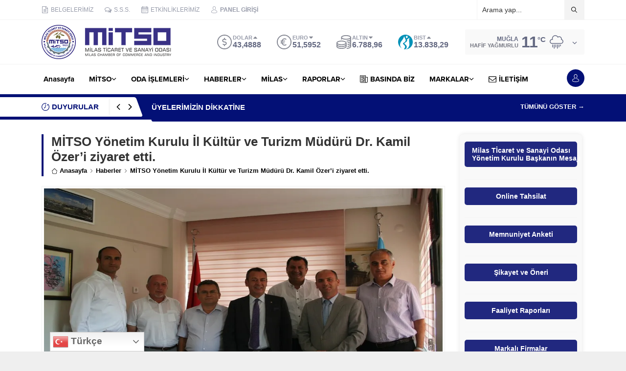

--- FILE ---
content_type: text/html; charset=UTF-8
request_url: https://mitso.org.tr/wp-admin/admin-ajax.php
body_size: -55
content:
{"data":2840}

--- FILE ---
content_type: text/html; charset=UTF-8
request_url: https://mitso.org.tr/wp-admin/admin-ajax.php
body_size: -44
content:
{"data":{"2456":"2839"}}

--- FILE ---
content_type: text/html; charset=UTF-8
request_url: https://mitso.org.tr/wp-admin/admin-ajax.php
body_size: -46
content:
{"time":1769901751000}